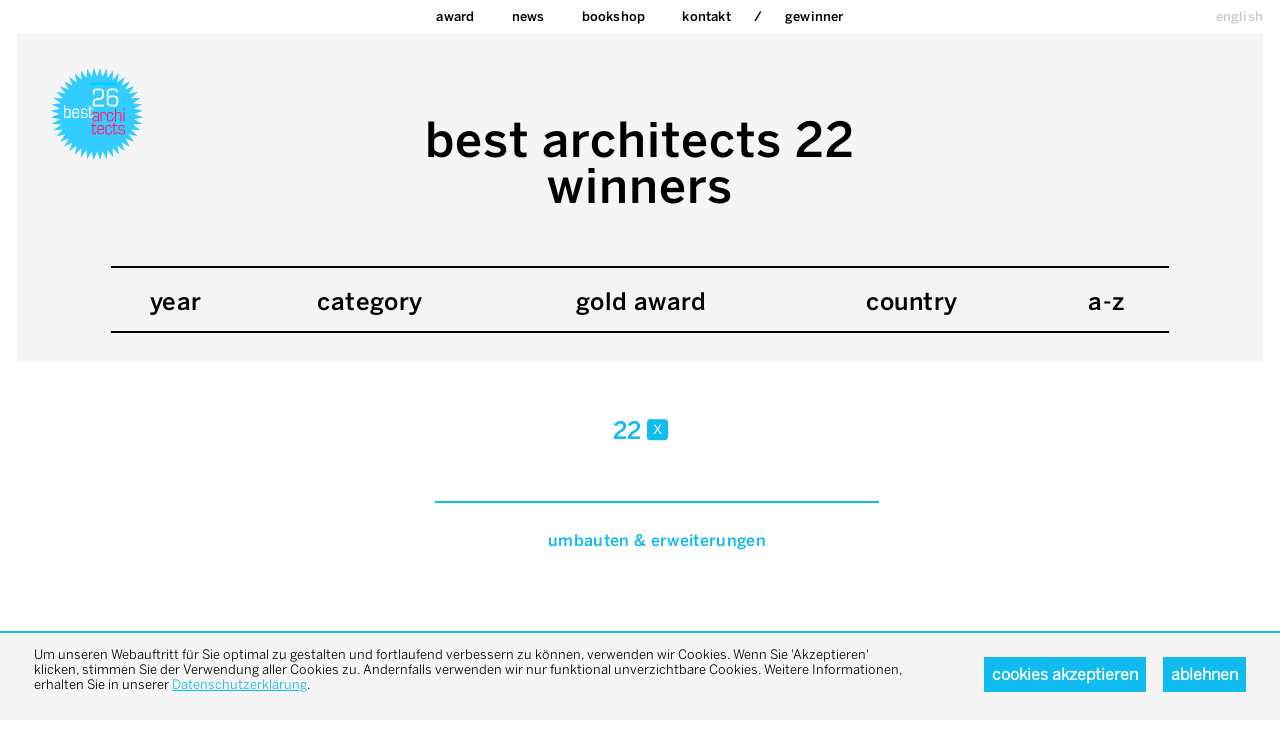

--- FILE ---
content_type: text/html; charset=UTF-8
request_url: https://bestarchitects.de/de/2022/all/all/all/all/overview.html
body_size: 10320
content:
<!DOCTYPE html>
<html xmlns:og="http://ogp.me/ns#" xmlns:fb="http://www.facebook.com/2008/fbml" lang="de" class=" live ">
<head>
<meta http-equiv="Content-Type" content="text/html; charset=UTF-8">
<base href="https://bestarchitects.de/">
<link rel="preconnect" href="https://static.bestarchitects.de">
<link rel="preconnect" href="https://cloud.typenetwork.com">
<meta name="Content-Language" content="de">
<meta name="author" content="zinnobergruen gmbh">
<meta name="generator" content="depage-cms v2.6.1">
<meta name="keywords" content="">
<meta name="msapplication-tap-highlight" content="no">
<meta name="description" content="">
<meta name="viewport" content="user-scalable=no, width=device-width, initial-scale=1.0">
<meta name="apple-mobile-web-app-capable" content="yes">
<meta name="apple-mobile-web-app-status-bar-style" content="black">
<link rel="stylesheet" type="text/css" href="https://static.bestarchitects.de/lib/global/css/global.css?20251120123729">
<link rel="stylesheet" type="text/css" href="https://static.bestarchitects.de/lib/global/css/colors.css?20251120123729">
<link rel="stylesheet" type="text/css" media="print" href="https://static.bestarchitects.de/lib/global/css/print.css?20200204184357">
<script type="text/javascript">
(function(w) { var c = w.depageAnalyticsConfig || {};
c.depageIsLive = true;
c.privacyPolicyLink = "https://bestarchitects.de/de/kontakt/datenschutz.php";
c.ga = { account: "UA-20341219-1", domain: "" };
w.depageAnalyticsConfig = c; })(window);
</script><script type="text/javascript" defer src="https://static.bestarchitects.de/lib/global/js/global.min.js?20251120123729"></script><link rel="icon" type="image/png" href="https://static.bestarchitects.de/lib/global/favicon.png">
<meta name="robots" content="index, follow">
<title>: Gewinner / best architects award</title>
</head>
<body class="projects">
<nav class="main"><ul>
<li class=""><a href="de/home.php" hreflang="de" title="best architects award - die besten und interessantesten Architekturprojekte in Europa">home</a></li>
<li class="">
<a href="de/award/info.php" hreflang="de">Award</a><ul>
<li><a href="de/award/info.php" hreflang="de" title="Die besten Architekten aus dem europäischen Raum">Info</a></li>
<li><a href="de/award/jury.php" hreflang="de">Jury</a></li>
</ul>
</li>
<li class="news">
<a href="de/news/2026/19/publikation-best-architects-26-erschienen.php" hreflang="de">News</a><ul>
<li><a href="de/news/2026/19/publikation-best-architects-26-erschienen.php" hreflang="de">Publikation best architects 26 erschienen</a></li>
<li><a href="de/news/2026/19/best-architects-25-ergebnis-2.php" hreflang="de">best architects 25 ergebnis 2</a></li>
<li><a href="de/news/2025/18/best-architects-24-gestartet-2.php" hreflang="de">best architects 24 gestartet 2</a></li>
<li><a href="de/news/2025/18/best-architects-25-ergebnis.php" hreflang="de">best architects 25 ergebnis</a></li>
<li><a href="de/news/2025/18/best-architects-24-gestartet.php" hreflang="de">best architects 24 gestartet</a></li>
<li><a href="de/news/2024/17/publikation-best-architects-22-erschienen.php" hreflang="de">Publikation best architects 22 erschienen</a></li>
<li><a href="de/news/2024/16/best-architects-24-entschieden-4.php" hreflang="de">best architects 24 entschieden 4</a></li>
<li><a href="de/news/2023/15/best-architects-24-gestartet.php" hreflang="de">best architects 24 gestartet</a></li>
<li><a href="de/news/2023/14/best-architects-24-gestartet.php" hreflang="de">best architects 24 gestartet</a></li>
<li><a href="de/news/2022/13/publikation-best-architects-22-erschienen.php" hreflang="de">Publikation best architects 22 erschienen</a></li>
<li><a href="de/news/2022/12/publikation-best-architects-22-erschienen.php" hreflang="de">Publikation best architects 22 erschienen</a></li>
<li><a href="de/news/2022/11/publikation-best-architects-22-erschienen.php" hreflang="de">Publikation best architects 22 erschienen</a></li>
<li><a href="de/news/2022/07/best-architects-22-entschieden-3.php" hreflang="de">best architects 22 entschieden 3</a></li>
<li><a href="de/news/2020/11/publikation-best-architects-21.php" hreflang="de">Publikation best architects 21</a></li>
<li><a href="de/news/2020/07/best-architects-21-entschieden-2.php" hreflang="de">best architects 21 entschieden 2</a></li>
<li><a href="de/news/2020/04/auslobung-verlaengert.php" hreflang="de">Auslobung verlängert</a></li>
<li><a href="de/news/2019/06/publikation-best-architects-23.php" hreflang="de">Publikation best architects 23</a></li>
<li><a href="de/news/2019/06/best-architects-20-entschieden.php" hreflang="de">best architects 20 entschieden</a></li>
<li><a href="de/news/2019/05/publikation-best-architects-19-erschienen.php" hreflang="de">Publikation best architects 19 erschienen</a></li>
<li><a href="de/news/2018/11/publikation-best-architects-19-erschienen-2.php" hreflang="de">Publikation best architects 19 erschienen 2</a></li>
<li><a href="de/news/2018/06/best-architects-19-entschieden.php" hreflang="de">best architects 19 entschieden</a></li>
<li><a href="de/news/2017/11/best-architects-18.php" hreflang="de">best architects 18</a></li>
<li><a href="de/news/2017/11/red-dot-best-architects-17.php" hreflang="de">red dot best architects 17</a></li>
<li><a href="de/news/2017/06/best-architects-18-entschieden.php" hreflang="de">best architects 18 entschieden </a></li>
<li><a href="de/news/2016/08/red-dot-best-architects-16.php" hreflang="de">red dot best architects 16</a></li>
</ul>
</li>
<li class="">
<a href="de/bookshop/best-architects-26.php" hreflang="de">bookshop</a><ul>
<li><a href="de/bookshop/best-architects-26.php" hreflang="de">best architects 26</a></li>
<li><a href="de/bookshop/notebook-26.php" hreflang="de">notebook 26</a></li>
<li><a href="de/bookshop/best-architects-25.php" hreflang="de">best architects 25</a></li>
<li><a href="de/bookshop/notebook-white-dots.php" hreflang="de">notebook white dots</a></li>
<li><a href="de/bookshop/best-architects-24.php" hreflang="de">best architects 24</a></li>
<li><a href="de/bookshop/best-architects-23.php" hreflang="de">best architects 23</a></li>
<li><a href="de/bookshop/best-architects-22.php" hreflang="de">best architects 22</a></li>
<li><a href="de/bookshop/best-architects-21.php" hreflang="de">best architects 21</a></li>
<li><a href="de/bookshop/notebook.php" hreflang="de">notebook </a></li>
<li><a href="de/bookshop/best-architects-20.php" hreflang="de">best architects 20</a></li>
<li><a href="de/bookshop/best-architects-19.php" hreflang="de">best architects 19</a></li>
<li><a href="de/bookshop/best-architects-18.php" hreflang="de">best architects 18</a></li>
<li><a href="de/bookshop/best-architects-17.php" hreflang="de">best architects 17</a></li>
<li><a href="de/bookshop/best-architects-16.php" hreflang="de">best architects 16</a></li>
<li><a href="de/bookshop/best-architects-15.php" hreflang="de">best architects 15</a></li>
<li><a href="de/bookshop/best-architects-14.php" hreflang="de">best architects 14</a></li>
<li><a href="de/bookshop/best-architects-13.php" hreflang="de">best architects 13</a></li>
<li><a href="de/bookshop/best-architects-12.php" hreflang="de">best architects 12</a></li>
<li><a href="de/bookshop/best-architects-11.php" hreflang="de">best architects 11</a></li>
</ul>
</li>
<li class="">
<a href="de/kontakt.php" hreflang="de">Kontakt</a><ul>
<li><a href="de/kontakt/newsletter.php" hreflang="de">Newsletter</a></li>
<li><a href="de/kontakt/datenschutz.php" hreflang="de">datenschutzerklärung</a></li>
</ul>
</li>
<li class="winner"><a href="de/2026/all/all/all/all/overview.html">Gewinner</a></li>
</ul></nav><nav class="langswitch"><ul><li class=""><a href="en/home.php" hreflang="en" title="best architects award – the best and most interesting architecture projects in Europe">english</a></li></ul></nav><div id="pagecontainer"><div class="page color-">
<header><div id="middle"><a href="#content" class="hidden">Zum Inhalt springen</a></div>
<div class="logo"><a href="de/home.php"><img alt="best architects" src="https://static.bestarchitects.de/lib/global/logo_latest.png"></a></div></header><main><!-- --><header class="winner-list">
    <hgroup>
        <h1>
            best architects
            22            <br>
            winners
        </h1>
    </hgroup>
    <nav class="winner-filter">
        <div class="year">
        <h3>
            year        </h3>
        <ul>
                            <li class="">
                    <a  href="de/2026/all/all/all/all/overview.html">
                        26                    </a>
                </li>
                            <li class="">
                    <a  href="de/2025/all/all/all/all/overview.html">
                        25                    </a>
                </li>
                            <li class="">
                    <a  href="de/2024/all/all/all/all/overview.html">
                        24                    </a>
                </li>
                            <li class="">
                    <a  href="de/2023/all/all/all/all/overview.html">
                        23                    </a>
                </li>
                            <li class="active">
                    <a  href="de/2022/all/all/all/all/overview.html">
                        22                    </a>
                </li>
                            <li class="">
                    <a  href="de/2021/all/all/all/all/overview.html">
                        21                    </a>
                </li>
                            <li class="">
                    <a  href="de/2020/all/all/all/all/overview.html">
                        20                    </a>
                </li>
                            <li class="">
                    <a  href="de/2019/all/all/all/all/overview.html">
                        19                    </a>
                </li>
                            <li class="">
                    <a  href="de/2018/all/all/all/all/overview.html">
                        18                    </a>
                </li>
                            <li class="">
                    <a  href="de/2017/all/all/all/all/overview.html">
                        17                    </a>
                </li>
                            <li class="">
                    <a  href="de/2016/all/all/all/all/overview.html">
                        16                    </a>
                </li>
                            <li class="">
                    <a  href="de/2015/all/all/all/all/overview.html">
                        15                    </a>
                </li>
                            <li class="">
                    <a  href="de/2014/all/all/all/all/overview.html">
                        14                    </a>
                </li>
                            <li class="">
                    <a  href="de/2013/all/all/all/all/overview.html">
                        13                    </a>
                </li>
                            <li class="">
                    <a  href="de/2012/all/all/all/all/overview.html">
                        12                    </a>
                </li>
                            <li class="">
                    <a  href="de/2011/all/all/all/all/overview.html">
                        11                    </a>
                </li>
                            <li class="">
                    <a  href="de/2010/all/all/all/all/overview.html">
                        10                    </a>
                </li>
                            <li class="">
                    <a  href="de/2009/all/all/all/all/overview.html">
                        09                    </a>
                </li>
                            <li class="">
                    <a  href="de/2008/all/all/all/all/overview.html">
                        08                    </a>
                </li>
                            <li class="">
                    <a  href="de/2007/all/all/all/all/overview.html">
                        07                    </a>
                </li>
                        <li class="clear-filter">
                <a  href="de/all/all/all/all/all/overview.html">
                    all                </a>
            </li>
        </ul>
    </div>
        <div class="category">
        <h3>
            category        </h3>
        <ul>
                            <li class="">
                    <a  href="de/2022/all/all/umbauten-erweiterungen/all/overview.html">
                        Umbauten & Erweiterungen                    </a>
                </li>
                            <li class="">
                    <a  href="de/2022/all/all/wohnungsbau-einfamilienhaeuser/all/overview.html">
                        Wohnungsbau/Einfamilienhäuser                    </a>
                </li>
                            <li class="">
                    <a  href="de/2022/all/all/wohnungsbau-mehrfamilienhaeuser/all/overview.html">
                        Wohnungsbau/Mehrfamilienhäuser                    </a>
                </li>
                            <li class="">
                    <a  href="de/2022/all/all/buero-verwaltungsbauten/all/overview.html">
                        Büro- & Verwaltungsbauten                    </a>
                </li>
                            <li class="">
                    <a  href="de/2022/all/all/gewerbe-industriebauten/all/overview.html">
                        Gewerbe- & Industriebauten                    </a>
                </li>
                            <li class="">
                    <a  href="de/2022/all/all/bildungsbauten/all/overview.html">
                        Bildungsbauten                    </a>
                </li>
                            <li class="">
                    <a  href="de/2022/all/all/oeffentliche-bauten/all/overview.html">
                        Öffentliche Bauten                    </a>
                </li>
                            <li class="">
                    <a  href="de/2022/all/all/sonstige-bauten/all/overview.html">
                        Sonstige Bauten                    </a>
                </li>
                            <li class="">
                    <a  href="de/2022/all/all/innenausbau/all/overview.html">
                        Innenausbau                    </a>
                </li>
                        <li class="clear-filter">
                <a  href="de/2022/all/all/all/all/overview.html">
                    all                </a>
            </li>
        </ul>
    </div>
        <div class="award">
        <h3>
            gold award        </h3>
        <ul>
                            <li class="">
                    <a  href="de/2022/gold/all/all/all/overview.html">
                        gold                    </a>
                </li>
                        <li class="clear-filter">
                <a  href="de/2022/all/all/all/all/overview.html">
                    all                </a>
            </li>
        </ul>
    </div>
        <div class="country">
        <h3>
            country        </h3>
        <ul>
                            <li class="">
                    <a  href="de/2022/all/deutschland/all/all/overview.html">
                        Deutschland                    </a>
                </li>
                            <li class="">
                    <a  href="de/2022/all/italien/all/all/overview.html">
                        Italien                    </a>
                </li>
                            <li class="">
                    <a  href="de/2022/all/norwegen/all/all/overview.html">
                        Norwegen                    </a>
                </li>
                            <li class="">
                    <a  href="de/2022/all/schweiz/all/all/overview.html">
                        Schweiz                    </a>
                </li>
                            <li class="">
                    <a  href="de/2022/all/spanien/all/all/overview.html">
                        Spanien                    </a>
                </li>
                            <li class="">
                    <a  href="de/2022/all/oesterreich/all/all/overview.html">
                        Österreich                    </a>
                </li>
                        <li class="clear-filter">
                <a  href="de/2022/all/all/all/all/overview.html">
                    all                </a>
            </li>
        </ul>
    </div>
        <div class="studio">
        <h3>
            a-z        </h3>
        <ul>
                                <li class="header">a</li>
                                <li class="">
                    <a  href="de/2022/all/all/all/a-r/overview.html">
                        a+r Architekten                     </a>
                </li>
                            <li class="">
                    <a  href="de/2022/all/all/all/aeby-perneger-associes/overview.html">
                        Aeby Perneger & Associés                    </a>
                </li>
                            <li class="">
                    <a  href="de/2022/all/all/all/aita-flury-architektin-parameter/overview.html">
                        Aita Flury architektin Parameter Architekten GmbH                    </a>
                </li>
                            <li class="">
                    <a  href="de/2022/all/all/all/anais/overview.html">
                        Anaïs Architektur                    </a>
                </li>
                            <li class="">
                    <a  href="de/2022/all/all/all/andreas-ferstl/overview.html">
                        Andreas Ferstl Architekten                    </a>
                </li>
                            <li class="">
                    <a  href="de/2022/all/all/all/arge-rollimarchini-wahlirueefli/overview.html">
                        arge rollimarchini / wahlirüefli                    </a>
                </li>
                            <li class="">
                    <a  href="de/2022/all/all/all/arnold-und-gladisch-gesellschaft-von-mbh/overview.html">
                        Arnold und Gladisch Gesellschaft von Architekten mbH                    </a>
                </li>
                            <li class="">
                    <a  href="de/2022/all/all/all/atelier-dimanche/overview.html">
                        Atelier Dimanche                    </a>
                </li>
                            <li class="">
                    <a  href="de/2022/all/all/all/atelier-st/overview.html">
                        Atelier ST                    </a>
                </li>
                            <li class="">
                    <a  href="de/2022/all/all/all/atelier-ww/overview.html">
                        atelier ww                    </a>
                </li>
                            <li class="">
                    <a  href="de/2022/all/all/all/av1/overview.html">
                        AV1 Architekten                    </a>
                </li>
                                <li class="header">b</li>
                                <li class="">
                    <a  href="de/2022/all/all/all/baukooperative/overview.html">
                        Baukooperative                    </a>
                </li>
                            <li class="">
                    <a  href="de/2022/all/all/all/baumberger-stegmeier/overview.html">
                        Baumberger & Stegmeier                    </a>
                </li>
                            <li class="">
                    <a  href="de/2022/all/all/all/behles-jochimsen/overview.html">
                        Behles & Jochimsen                    </a>
                </li>
                            <li class="">
                    <a  href="de/2022/all/all/all/bergmeisterwolf/overview.html">
                        bergmeisterwolf architekten                    </a>
                </li>
                            <li class="">
                    <a  href="de/2022/all/all/all/berrel-kraeutler/overview.html">
                        Berrel Kräutler Architekten                    </a>
                </li>
                            <li class="">
                    <a  href="de/2022/all/all/all/bhend-schlauri/overview.html">
                        Bhend & Schlauri Architekten                    </a>
                </li>
                            <li class="">
                    <a  href="de/2022/all/all/all/birk-heilmeyer-und-frenzel/overview.html">
                        Birk Heilmeyer und Frenzel Architekten                    </a>
                </li>
                            <li class="">
                    <a  href="de/2022/all/all/all/boegl-gierer/overview.html">
                        Bögl Gierer Architekten                    </a>
                </li>
                            <li class="">
                    <a  href="de/2022/all/all/all/boltshauser/overview.html">
                        Boltshauser Architekten                    </a>
                </li>
                            <li class="">
                    <a  href="de/2022/all/all/all/brandenberger-kloter/overview.html">
                        Brandenberger Kloter Architekten                    </a>
                </li>
                            <li class="">
                    <a  href="de/2022/all/all/all/buero-voigt/overview.html">
                        büro voigt                    </a>
                </li>
                            <li class="">
                    <a  href="de/2022/all/all/all/burckhardt-partner/overview.html">
                        Burckhardt+Partner                    </a>
                </li>
                            <li class="">
                    <a  href="de/2022/all/all/all/bureau/overview.html">
                        BUREAU                    </a>
                </li>
                                <li class="header">c</li>
                                <li class="">
                    <a  href="de/2022/all/all/all/camponovo-baumgartner/overview.html">
                        camponovo baumgartner architekten                    </a>
                </li>
                            <li class="">
                    <a  href="de/2022/all/all/all/camponovo-baumgartner-michele-broglia/overview.html">
                        camponovo baumgartner  Michele Broglia                    </a>
                </li>
                            <li class="">
                    <a  href="de/2022/all/all/all/carlana-mezzalira-pentimalli/overview.html">
                        Carlana Mezzalira Pentimalli                    </a>
                </li>
                            <li class="">
                    <a  href="de/2022/all/all/all/cheseauxrey-associes/overview.html">
                        cheseauxrey associés                    </a>
                </li>
                            <li class="">
                    <a  href="de/2022/all/all/all/clou/overview.html">
                        Clou Architekten                    </a>
                </li>
                                <li class="header">d</li>
                                <li class="">
                    <a  href="de/2022/all/all/all/dannien-roller-partner/overview.html">
                        Dannien Roller Architekten + Partner                    </a>
                </li>
                            <li class="">
                    <a  href="de/2022/all/all/all/dfdc/overview.html">
                        DF_DC                    </a>
                </li>
                                <li class="header">e</li>
                                <li class="">
                    <a  href="de/2022/all/all/all/edelaar-mosayebi-inderbitzin/overview.html">
                        Edelaar Mosayebi Inderbitzin Architekten                    </a>
                </li>
                                <li class="header">f</li>
                                <li class="">
                    <a  href="de/2022/all/all/all/felgendreher-olfs-koechling/overview.html">
                        Felgendreher Olfs Köchling Architekten                    </a>
                </li>
                            <li class="">
                    <a  href="de/2022/all/all/all/fruehauf-henry-viladoms-blancasmoran/overview.html">
                        Fruehauf, Henry & Viladoms   blancasmoran                    </a>
                </li>
                                <li class="header">g</li>
                                <li class="">
                    <a  href="de/2022/all/all/all/gfa-gruppe/overview.html">
                        GFA Gruppe für Architektur                    </a>
                </li>
                            <li class="">
                    <a  href="de/2022/all/all/all/graber-steiger/overview.html">
                        graber & steiger architekten                    </a>
                </li>
                                <li class="header">h</li>
                                <li class="">
                    <a  href="de/2022/all/all/all/haefeli/overview.html">
                        Haefeli Architekten                    </a>
                </li>
                            <li class="">
                    <a  href="de/2022/all/all/all/hammeskrause/overview.html">
                        hammeskrause architekten                    </a>
                </li>
                            <li class="">
                    <a  href="de/2022/all/all/all/heinle-wischer-und-partner/overview.html">
                        Heinle, Wischer und Partner                    </a>
                </li>
                                <li class="header">j</li>
                                <li class="">
                    <a  href="de/2022/all/all/all/joos-mathys/overview.html">
                        Joos & Mathys Architekten                    </a>
                </li>
                            <li class="">
                    <a  href="de/2022/all/all/all/jswd/overview.html">
                        JSWD                    </a>
                </li>
                                <li class="header">k</li>
                                <li class="">
                    <a  href="de/2022/all/all/all/kaeferstein-meister/overview.html">
                        Käferstein & Meister Architekten                    </a>
                </li>
                            <li class="">
                    <a  href="de/2022/all/all/all/kast-kaeppeli/overview.html">
                        Kast Kaeppeli Architekten                    </a>
                </li>
                            <li class="">
                    <a  href="de/2022/all/all/all/kastner-pichler/overview.html">
                        Kastner Pichler Architekten                    </a>
                </li>
                            <li class="">
                    <a  href="de/2022/all/all/all/klaus-keller-andy-keller-kathrin-keller/overview.html">
                        Klaus Keller. Andy Keller. Kathrin Keller. Architekten                    </a>
                </li>
                                <li class="header">l</li>
                                <li class="">
                    <a  href="de/2022/all/all/all/liechti-graf-zumsteg/overview.html">
                        Liechti Graf Zumsteg Architekten                    </a>
                </li>
                            <li class="">
                    <a  href="de/2022/all/all/all/lilin/overview.html">
                        lilin architekten                    </a>
                </li>
                            <li class="">
                    <a  href="de/2022/all/all/all/lima-lisa-bogner-und-tobias-manzke/overview.html">
                        LIMA architekten | Lisa Bogner und Tobias Manzke                    </a>
                </li>
                            <li class="">
                    <a  href="de/2022/all/all/all/localarchitecture/overview.html">
                        LOCALARCHITECTURE                    </a>
                </li>
                            <li class="">
                    <a  href="de/2022/all/all/all/longva-arkitekter/overview.html">
                        Longva arkitekter                    </a>
                </li>
                            <li class="">
                    <a  href="de/2022/all/all/all/lorenz/overview.html">
                        Lorenz Architekten                    </a>
                </li>
                            <li class="">
                    <a  href="de/2022/all/all/all/lp/overview.html">
                        LP architektur                     </a>
                </li>
                            <li class="">
                    <a  href="de/2022/all/all/all/luca-selva/overview.html">
                        Luca Selva Architekten                    </a>
                </li>
                            <li class="">
                    <a  href="de/2022/all/all/all/ludescher-lutz/overview.html">
                        Ludescher + Lutz Architekten                    </a>
                </li>
                            <li class="">
                    <a  href="de/2022/all/all/all/luetolf-und-scheuner/overview.html">
                        Lütolf und Scheuner Architekten                    </a>
                </li>
                                <li class="header">m</li>
                                <li class="">
                    <a  href="de/2022/all/all/all/marc-flick/overview.html">
                        Marc Flick – Architekt                    </a>
                </li>
                            <li class="">
                    <a  href="de/2022/all/all/all/marques/overview.html">
                        Marques Architekten                    </a>
                </li>
                            <li class="">
                    <a  href="de/2022/all/all/all/martin-gruber/overview.html">
                        Martin Gruber Architekt                    </a>
                </li>
                            <li class="">
                    <a  href="de/2022/all/all/all/michael-meier-und-marius-hug/overview.html">
                        Michael Meier und Marius Hug Architekten                    </a>
                </li>
                            <li class="">
                    <a  href="de/2022/all/all/all/modersohn-freiesleben/overview.html">
                        Modersohn & Freiesleben Architekten                    </a>
                </li>
                                <li class="header">n</li>
                                <li class="">
                    <a  href="de/2022/all/all/all/nidus/overview.html">
                        Nidus                    </a>
                </li>
                            <li class="">
                    <a  href="de/2022/all/all/all/nuak/overview.html">
                        nuak                    </a>
                </li>
                                <li class="header">o</li>
                                <li class="">
                    <a  href="de/2022/all/all/all/oliver-christen/overview.html">
                        Oliver Christen Architekten                    </a>
                </li>
                                <li class="header">p</li>
                                <li class="">
                    <a  href="de/2022/all/all/all/peris-toral-arquitectes/overview.html">
                        PERIS+TORAL ARQUITECTES                    </a>
                </li>
                            <li class="">
                    <a  href="de/2022/all/all/all/philippe-meyer/overview.html">
                        Philippe Meyer                    </a>
                </li>
                            <li class="">
                    <a  href="de/2022/all/all/all/pool/overview.html">
                        pool Architekten                    </a>
                </li>
                            <li class="">
                    <a  href="de/2022/all/all/all/pool-leber/overview.html">
                        Pool Leber Architekten und Stadtplaner                    </a>
                </li>
                                <li class="header">r</li>
                                <li class="">
                    <a  href="de/2022/all/all/all/rapin-saiz/overview.html">
                        Rapin Saiz Architectes                    </a>
                </li>
                            <li class="">
                    <a  href="de/2022/all/all/all/roman-hutter/overview.html">
                        Roman Hutter Architektur                    </a>
                </li>
                                <li class="header">s</li>
                                <li class="">
                    <a  href="de/2022/all/all/all/schmidlin/overview.html">
                        Schmidlin Architekten                    </a>
                </li>
                            <li class="">
                    <a  href="de/2022/all/all/all/schneider-schneider/overview.html">
                        Schneider & Schneider Architekten                    </a>
                </li>
                            <li class="">
                    <a  href="de/2022/all/all/all/schoch-tavli/overview.html">
                        schoch-tavli architekten                    </a>
                </li>
                            <li class="">
                    <a  href="de/2022/all/all/all/schulz-und-schulz/overview.html">
                        Schulz und Schulz                    </a>
                </li>
                            <li class="">
                    <a  href="de/2022/all/all/all/spreen/overview.html">
                        SPREEN ARCHITEKTEN                    </a>
                </li>
                            <li class="">
                    <a  href="de/2022/all/all/all/steimle/overview.html">
                        Steimle Architekten                    </a>
                </li>
                            <li class="">
                    <a  href="de/2022/all/all/all/swap/overview.html">
                        SWAP Architektur                    </a>
                </li>
                                <li class="header">w</li>
                                <li class="">
                    <a  href="de/2022/all/all/all/w2h/overview.html">
                        W2H Architekten                    </a>
                </li>
                            <li class="">
                    <a  href="de/2022/all/all/all/waechter-waechter/overview.html">
                        Waechter + Waechter Architekten                    </a>
                </li>
                            <li class="">
                    <a  href="de/2022/all/all/all/wannenmacher-moeller/overview.html">
                        Architekten Wannenmacher + Möller                    </a>
                </li>
                            <li class="">
                    <a  href="de/2022/all/all/all/wild-baer-heule/overview.html">
                        Wild Bär Heule Architekten                    </a>
                </li>
                            <li class="">
                    <a  href="de/2022/all/all/all/wulf/overview.html">
                        wulf architekten                    </a>
                </li>
                        <li class="clear-filter">
                <a  href="de/2022/all/all/all/all/overview.html">
                    all                </a>
            </li>
        </ul>
    </div>
        </nav>
</header>
<nav class="winner-current-categories">
            <div>
                22                <a  href="de/all/all/all/all/all/overview.html" class="clear-filter">
                    x                </a>
            </div>
        </nav>
<nav class="winners"><ul>
<li class="category"><h2>Umbauten & Erweiterungen</h2></li>        <li>
            <a  href="de/2022/all/all/all/all/a-r-Architekten-Kulturbahnhof-Aalen.69593.html" title="a+r Architekten  / Kulturbahnhof Aalen / 2022">
                <span>a+r</span>
                <img  src="https://static.bestarchitects.de/lib/Gewinner/2022/oeffentliche/O5027_k.jpg.thumbfill-205x224.jpg">
                                    <img  src="https://static.bestarchitects.de/lib/global/logo_22g.png" class="logo">
                            </a>
        </li>
                <li>
            <a  href="de/2022/all/all/all/all/Anais-Architektur-Umbau-und-Anbau-Doppeleinfamilienhaus.66731.html" title="Anaïs Architektur / Umbau und Anbau Doppeleinfamilienhaus / 2022">
                <span>Anaïs</span>
                <img  src="https://static.bestarchitects.de/lib/Gewinner/2022/UR/W1132_k.jpg.thumbfill-205x224.jpg">
                            </a>
        </li>
                <li>
            <a  href="de/2022/all/all/all/all/Atelier-Dimanche-Maison-M.66790.html" title="Atelier Dimanche / Maison M / 2022">
                <span>Atelier <br>Dimanche</span>
                <img  src="https://static.bestarchitects.de/lib/Gewinner/2022/UR/W1018_k.jpg.thumbfill-205x224.jpg">
                            </a>
        </li>
                <li>
            <a  href="de/2022/all/all/all/all/Atelier-ST-Faktorenhaus-Schoenbach.70332.html" title="Atelier ST / Faktorenhaus Schönbach / 2022">
                <span>Atelier <br>ST</span>
                <img  src="https://static.bestarchitects.de/lib/Gewinner/2022/UR/B2009_k2.jpg.thumbfill-205x224.jpg">
                            </a>
        </li>
                <li>
            <a  href="de/2022/all/all/all/all/atelier-ww-Umbau-Sanierung-Warenhaus-C-A-Zuerich.66830.html" title="atelier ww / Umbau | Sanierung Warenhaus C&amp;A Zürich / 2022">
                <span>atelier <br>ww</span>
                <img  src="https://static.bestarchitects.de/lib/Gewinner/2022/UR/G3010_3_k.jpg.thumbfill-205x224.jpg">
                            </a>
        </li>
                <li>
            <a  href="de/2022/all/all/all/all/bergmeisterwolf-architekten-Villa-Mayr.70083.html" title="bergmeisterwolf architekten / Villa Mayr / 2022">
                <span>bergmeister <br>wolf</span>
                <img  src="https://static.bestarchitects.de/lib/Gewinner/2022/sonstige/W1119_k.jpg.thumbfill-205x224.jpg">
                            </a>
        </li>
                <li>
            <a  href="de/2022/all/all/all/all/buero-voigt-Waldhaus-Tellerhaeuser.67253.html" title="büro voigt / Waldhaus Tellerhäuser / 2022">
                <span>büro <br>voigt</span>
                <img  src="https://static.bestarchitects.de/lib/Gewinner/2022/UR/W1024_k.jpg.thumbfill-205x224.jpg">
                            </a>
        </li>
                <li>
            <a  href="de/2022/all/all/all/all/BUREAU-Dodged-House.66870.html" title="BUREAU / Dodged House / 2022">
                <span>BUREAU</span>
                <img  src="https://static.bestarchitects.de/lib/Gewinner/2022/UR/W1029_k.jpg.thumbfill-205x224.jpg">
                                    <img  src="https://static.bestarchitects.de/lib/global/logo_22g.png" class="logo">
                            </a>
        </li>
                <li>
            <a  href="de/2022/all/all/all/all/BUREAU-Das-Haus-von-Mr-Barrett.66911.html" title="BUREAU / Das Haus von Mr. Barrett / 2022">
                <span>BUREAU</span>
                <img  src="https://static.bestarchitects.de/lib/Gewinner/2022/UR/W1035_k.jpg.thumbfill-205x224.jpg">
                            </a>
        </li>
                <li>
            <a  href="de/2022/all/all/all/all/cheseauxrey-associes-Umbau-und-Erweiterung-der-Mehrzweckhalle-in-Conthey.66933.html" title="cheseauxrey associés / Umbau und Erweiterung der Mehrzweckhalle in Conthey / 2022">
                <span>cheseauxrey</span>
                <img  src="https://static.bestarchitects.de/lib/Gewinner/2022/UR/O5024_k.jpg.thumbfill-205x224.jpg">
                            </a>
        </li>
                <li>
            <a  href="de/2022/all/all/all/all/Dannien-Roller-Architekten-Partner-An-und-Umbau-Wohn-und-Geschaeftshaus.66973.html" title="Dannien Roller Architekten + Partner / An- und Umbau Wohn- und Geschäftshaus / 2022">
                <span>Dannien <br>Roller</span>
                <img  src="https://static.bestarchitects.de/lib/Gewinner/2022/UR/B2001_k2.jpg.thumbfill-205x224.jpg">
                            </a>
        </li>
                <li>
            <a  href="de/2022/all/all/all/all/Kast-Kaeppeli-Architekten-Sanierung-und-Erweiterung-Volksschule-Spitalacker-Bern.69167.html" title="Kast Kaeppeli Architekten / Sanierung und Erweiterung Volksschule Spitalacker Bern / 2022">
                <span>Kast <br>Kaeppeli</span>
                <img  src="https://static.bestarchitects.de/lib/Gewinner/2022/bildung/E4023_k.jpg.thumbfill-205x224.jpg">
                            </a>
        </li>
                <li>
            <a  href="de/2022/all/all/all/all/Luca-Selva-Architekten-Umbau-eines-Druckereigebaeudes-in-Loftwohnungen.67231.html" title="Luca Selva Architekten / Umbau eines Druckereigebäudes in Loftwohnungen / 2022">
                <span>Luca <br>Selva</span>
                <img  src="https://static.bestarchitects.de/lib/Gewinner/2022/UR/W1013_k.jpg.thumbfill-205x224.jpg">
                            </a>
        </li>
                <li>
            <a  href="de/2022/all/all/all/all/Marc-Flick-Architekt-Hof-Wendenius.67013.html" title="Marc Flick – Architekt / Hof Wendenius / 2022">
                <span>Marc <br>Flick</span>
                <img  src="https://static.bestarchitects.de/lib/Gewinner/2022/UR/S7044_k.jpg.thumbfill-205x224.jpg">
                            </a>
        </li>
                <li>
            <a  href="de/2022/all/all/all/all/Marques-Architekten-Eisstadion-Davos.67093.html" title="Marques Architekten / Eisstadion Davos / 2022">
                <span>Marques</span>
                <img  src="https://static.bestarchitects.de/lib/Gewinner/2022/UR/O5016_k.jpg.thumbfill-205x224.jpg">
                            </a>
        </li>
                <li>
            <a  href="de/2022/all/all/all/all/Nidus-Haus-Bruno-Lambart.67151.html" title="Nidus / Haus Bruno Lambart / 2022">
                <span>Nidus</span>
                <img  src="https://static.bestarchitects.de/lib/Gewinner/2022/UR/W1004_k.jpg.thumbfill-205x224.jpg">
                            </a>
        </li>
                <li>
            <a  href="de/2022/all/all/all/all/Rapin-Saiz-Architectes-Umbau-und-Erweiterung-einer-Villa.67173.html" title="Rapin Saiz Architectes / Umbau und Erweiterung einer Villa / 2022">
                <span>Rapin <br>Saiz</span>
                <img  src="https://static.bestarchitects.de/lib/Gewinner/2022/UR/W1027_k.jpg.thumbfill-205x224.jpg">
                            </a>
        </li>
                <li>
            <a  href="de/2022/all/all/all/all/Roman-Hutter-Architektur-Stallscheune-Gluringen.67071.html" title="Roman Hutter Architektur / Stallscheune Gluringen / 2022">
                <span>Roman <br>Hutter</span>
                <img  src="https://static.bestarchitects.de/lib/Gewinner/2022/UR/W1124_k.jpg.thumbfill-205x224.jpg">
                            </a>
        </li>
        <li class="category"><h2>Wohnungsbau/Einfamilienhäuser</h2></li>        <li>
            <a  href="de/2022/all/all/all/all/Clou-Architekten-Einfamilienhaus-Pantloo.67333.html" title="Clou Architekten / Einfamilienhaus Pantloo / 2022">
                <span>Clou Architekten</span>
                <img  src="https://static.bestarchitects.de/lib/Gewinner/2022/WBI/W1078_k.jpg.thumbfill-205x224.jpg">
                            </a>
        </li>
                <li>
            <a  href="de/2022/all/all/all/all/DF_DC-Pyramiden-Haus.67391.html" title="DF_DC / Pyramiden-Haus / 2022">
                <span>DF_DC</span>
                <img  src="https://static.bestarchitects.de/lib/Gewinner/2022/WBI/W1128_k.jpg.thumbfill-205x224.jpg">
                            </a>
        </li>
                <li>
            <a  href="de/2022/all/all/all/all/Fruehauf-Henry-Viladoms-blancasmoran-Schweizer-Wohnhaus-in-Mexiko-Stadt.67413.html" title="Fruehauf, Henry &amp; Viladoms   blancasmoran / Schweizer Wohnhaus in Mexiko-Stadt / 2022">
                <span>Fruehauf <br>Henry <br><div>&</div> Viladoms <div>/</div> blancas moran</span>
                <img  src="https://static.bestarchitects.de/lib/Gewinner/2022/WBI/W1142_k.jpg.thumbfill-205x224.jpg">
                            </a>
        </li>
                <li>
            <a  href="de/2022/all/all/all/all/Kaeferstein-Meister-Architekten-Dreifamilienhaus-George.67551.html" title="Käferstein &amp; Meister Architekten / Dreifamilienhaus «George» / 2022">
                <span>Käferstein <br><div>&</div> Meister</span>
                <img  src="https://static.bestarchitects.de/lib/Gewinner/2022/WBI/W1117_k.jpg.thumbfill-205x224.jpg">
                                    <img  src="https://static.bestarchitects.de/lib/global/logo_22g.png" class="logo">
                            </a>
        </li>
                <li>
            <a  href="de/2022/all/all/all/all/Luca-Selva-Architekten-Hofhaus.67631.html" title="Luca Selva Architekten / Hofhaus / 2022">
                <span>Luca <br>Selva</span>
                <img  src="https://static.bestarchitects.de/lib/Gewinner/2022/WBI/W1012_k.jpg.thumbfill-205x224.jpg">
                                    <img  src="https://static.bestarchitects.de/lib/global/logo_22g.png" class="logo">
                            </a>
        </li>
                <li>
            <a  href="de/2022/all/all/all/all/Martin-Gruber-Architekt-Freiform.67471.html" title="Martin Gruber Architekt / Freiform / 2022">
                <span>Martin <br>Gruber</span>
                <img  src="https://static.bestarchitects.de/lib/Gewinner/2022/WBI/W1039_k.jpg.thumbfill-205x224.jpg">
                            </a>
        </li>
                <li>
            <a  href="de/2022/all/all/all/all/Oliver-Christen-Architekten-Ersatzneubau-Ferienhaus-Aulina.67311.html" title="Oliver Christen Architekten / Ersatzneubau Ferienhaus Aulina / 2022">
                <span>Oliver <br>Christen</span>
                <img  src="https://static.bestarchitects.de/lib/Gewinner/2022/WBI/W1097_k.jpg.thumbfill-205x224.jpg">
                            </a>
        </li>
                <li>
            <a  href="de/2022/all/all/all/all/Pool-Leber-Architekten-und-Stadtplaner-Haus-LOS.67573.html" title="Pool Leber Architekten und Stadtplaner / Haus LOS / 2022">
                <span>Pool <br>Leber</span>
                <img  src="https://static.bestarchitects.de/lib/Gewinner/2022/WBI/W1137_k.jpg.thumbfill-205x224.jpg">
                            </a>
        </li>
                <li>
            <a  href="de/2022/all/all/all/all/Roman-Hutter-Architektur-Wohnhaus-Reckingen.67493.html" title="Roman Hutter Architektur / Wohnhaus Reckingen  / 2022">
                <span>Roman <br>Hutter</span>
                <img  src="https://static.bestarchitects.de/lib/Gewinner/2022/WBI/W1125_k.jpg.thumbfill-205x224.jpg">
                            </a>
        </li>
        <li class="category"><h2>Wohnungsbau/Mehrfamilienhäuser</h2></li>        <li>
            <a  href="de/2022/all/all/all/all/Aeby-Perneger-Associes-Neuer-Stadtteil-Les-Halles.67679.html" title="Aeby Perneger &amp; Associés / Neuer Stadtteil «Les Halles» / 2022">
                <span>Aeby <br>Perneger <div>&</div> Associés</span>
                <img  src="https://static.bestarchitects.de/lib/Gewinner/2022/WBII/W1072_k.jpg.thumbfill-205x224.jpg">
                            </a>
        </li>
                <li>
            <a  href="de/2022/all/all/all/all/Arnold-und-Gladisch-Gesellschaft-von-Architekten-mbH-Gebaeudetrio-Henricistrasse-Zuhause-am-Auenwald.67702.html" title="Arnold und Gladisch Gesellschaft von Architekten mbH / Gebäudetrio Henricistraße – Zuhause am Auenwald / 2022">
                <span>Arnold <div> und </div> Gladisch</span>
                <img  src="https://static.bestarchitects.de/lib/Gewinner/2022/WBII/arnold_k.jpg.thumbfill-205x224.jpg">
                            </a>
        </li>
                <li>
            <a  href="de/2022/all/all/all/all/Baumberger-Stegmeier-Neubau-Witikonerstrasse.67760.html" title="Baumberger &amp; Stegmeier / Neubau Witikonerstrasse / 2022">
                <span>Baumberger <div>&</div> Stegmeier</span>
                <img  src="https://static.bestarchitects.de/lib/Gewinner/2022/WBII/W1065_k.jpg.thumbfill-205x224.jpg">
                            </a>
        </li>
                <li>
            <a  href="de/2022/all/all/all/all/Edelaar-Mosayebi-Inderbitzin-Architekten-Wohnhaus-Schulstrasse.67782.html" title="Edelaar Mosayebi Inderbitzin Architekten / Wohnhaus Schulstrasse / 2022">
                <span>Edelaar Mosayebi Inderbitzin</span>
                <img  src="https://static.bestarchitects.de/lib/Gewinner/2022/WBII/W1069_k.jpg.thumbfill-205x224.jpg">
                                    <img  src="https://static.bestarchitects.de/lib/global/logo_22g.png" class="logo">
                            </a>
        </li>
                <li>
            <a  href="de/2022/all/all/all/all/Luetolf-und-Scheuner-Architekten-Wohnueberbauung-Chlihus-2.67840.html" title="Lütolf und Scheuner Architekten / Wohnüberbauung Chlihus 2 / 2022">
                <span>Lütolf <div> und </div> Scheuner</span>
                <img  src="https://static.bestarchitects.de/lib/Gewinner/2022/WBII/W1123_k.jpg.thumbfill-205x224.jpg">
                            </a>
        </li>
                <li>
            <a  href="de/2022/all/all/all/all/Michael-Meier-und-Marius-Hug-Architekten-Wohnueberbauung-Bellariarain.67862.html" title="Michael Meier und Marius Hug Architekten / Wohnüberbauung Bellariarain / 2022">
                <span>Michael <br>Meier <br>Marius <br>Hug</span>
                <img  src="https://static.bestarchitects.de/lib/Gewinner/2022/WBII/W1037_k.jpg.thumbfill-205x224.jpg">
                                    <img  src="https://static.bestarchitects.de/lib/global/logo_22g.png" class="logo">
                            </a>
        </li>
                <li>
            <a  href="de/2022/all/all/all/all/Modersohn-Freiesleben-Architekten-Vier-Wohnhaeuser-in-Berlin-Schmargendorf.67942.html" title="Modersohn &amp; Freiesleben Architekten / Vier Wohnhäuser in Berlin-Schmargendorf / 2022">
                <span>Modersohn <div>&</div> Freiesleben</span>
                <img  src="https://static.bestarchitects.de/lib/Gewinner/2022/WBII/W1033_k.jpg.thumbfill-205x224.jpg">
                            </a>
        </li>
                <li>
            <a  href="de/2022/all/all/all/all/PERIS-TORAL-ARQUITECTES-Sozialwohnungsbau-in-Cornella.68000.html" title="PERIS+TORAL ARQUITECTES / Sozialwohnungsbau in Cornellà / 2022">
                <span>PERIS<div>+</div>TORAL</span>
                <img  src="https://static.bestarchitects.de/lib/Gewinner/2022/WBII/W1114_k.jpg.thumbfill-205x224.jpg">
                                    <img  src="https://static.bestarchitects.de/lib/global/logo_22g.png" class="logo">
                            </a>
        </li>
                <li>
            <a  href="de/2022/all/all/all/all/Philippe-Meyer-Neubau-fuer-ein-Wohnprojekt.67920.html" title="Philippe Meyer / Neubau für ein Wohnprojekt / 2022">
                <span>Philippe <br>Meyer</span>
                <img  src="https://static.bestarchitects.de/lib/Gewinner/2022/WBII/W1088_k2.jpg.thumbfill-205x224.jpg">
                            </a>
        </li>
                <li>
            <a  href="de/2022/all/all/all/all/Schneider-Schneider-Architekten-Hochhaus-Centurion-Tower.68022.html" title="Schneider &amp; Schneider Architekten / Hochhaus Centurion Tower / 2022">
                <span>Schneider <div>&</div> Schneider</span>
                <img  src="https://static.bestarchitects.de/lib/Gewinner/2022/WBII/W1076_k.jpg.thumbfill-205x224.jpg">
                            </a>
        </li>
                <li>
            <a  href="de/2022/all/all/all/all/W2H-Architekten-Neubau-Wylerhof-Bern.68080.html" title="W2H Architekten / Neubau Wylerhof, Bern / 2022">
                <span>W2H</span>
                <img  src="https://static.bestarchitects.de/lib/Gewinner/2022/WBII/W1075_k.jpg.thumbfill-205x224.jpg">
                            </a>
        </li>
                <li>
            <a  href="de/2022/all/all/all/all/Architekten-Wannenmacher-Moeller-Wohn-und-Geschaeftshaeuser-an-der-Oststrasse.68102.html" title="Architekten Wannenmacher + Möller / Wohn- und Geschäftshäuser an der Oststraße / 2022">
                <span>Wannen <br>macher <div>+</div> Möller</span>
                <img  src="https://static.bestarchitects.de/lib/Gewinner/2022/WBII/W1041_k.jpg.thumbfill-205x224.jpg">
                            </a>
        </li>
        <li class="category"><h2>Büro- & Verwaltungsbauten</h2></li>        <li>
            <a  href="de/2022/all/all/all/all/Andreas-Ferstl-Architekten-Bavaria-100.68391.html" title="Andreas Ferstl Architekten / Bavaria 100 / 2022">
                <span>Andreas <br>Ferstl</span>
                <img  src="https://static.bestarchitects.de/lib/Gewinner/2022/office/B2010_k.jpg.thumbfill-205x224.jpg">
                            </a>
        </li>
                <li>
            <a  href="de/2022/all/all/all/all/Behles-Jochimsen-Haus-der-Wirtschaft-IHK-Nuernberg-fuer-Mittelfranken.68169.html" title="Behles &amp; Jochimsen / Haus der Wirtschaft / IHK Nürnberg für Mittelfranken / 2022">
                <span>Behles <div>&</div> Jochimsen</span>
                <img  src="https://static.bestarchitects.de/lib/Gewinner/2022/office/B2023_k.jpg.thumbfill-205x224.jpg">
                            </a>
        </li>
                <li>
            <a  href="de/2022/all/all/all/all/Berrel-Kraeutler-Architekten-Hauptquartier-der-Weltgesundheitsorganisation.68191.html" title="Berrel Kräutler Architekten / Hauptquartier der Weltgesundheitsorganisation / 2022">
                <span>Berrel Kräutler</span>
                <img  src="https://static.bestarchitects.de/lib/Gewinner/2022/office/B2007_k.jpg.thumbfill-205x224.jpg">
                            </a>
        </li>
                <li>
            <a  href="de/2022/all/all/all/all/Berrel-Kraeutler-Architekten-Verwaltungsgebaeude-UVEK-Ittigen.68249.html" title="Berrel Kräutler Architekten / Verwaltungsgebäude UVEK, Ittigen / 2022">
                <span>Berrel Kräutler</span>
                <img  src="https://static.bestarchitects.de/lib/Gewinner/2022/office/B2004_k.jpg.thumbfill-205x224.jpg">
                            </a>
        </li>
                <li>
            <a  href="de/2022/all/all/all/all/Boegl-Gierer-Architekten-Buerogebaeude-55-MB-Campus-in-Sengenthal.68289.html" title="Bögl Gierer Architekten / Bürogebäude 55, MB-Campus in Sengenthal / 2022">
                <span>Bögl <br>Gierer</span>
                <img  src="https://static.bestarchitects.de/lib/Gewinner/2022/office/B2011_k.jpg.thumbfill-205x224.jpg">
                            </a>
        </li>
                <li>
            <a  href="de/2022/all/all/all/all/Burckhardt-Partner-Neubau-Schweizer-Botschaft-Seoul.68311.html" title="Burckhardt+Partner / Neubau Schweizer Botschaft, Seoul / 2022">
                <span>Burckhardt<div>+</div>Partner</span>
                <img  src="https://static.bestarchitects.de/lib/Gewinner/2022/office/B2021_k.jpg.thumbfill-205x224.jpg">
                            </a>
        </li>
                <li>
            <a  href="de/2022/all/all/all/all/Felgendreher-Olfs-Koechling-Architekten-Johann-Jacobs-Haus.68369.html" title="Felgendreher Olfs Köchling Architekten / Johann Jacobs Haus / 2022">
                <span>Felgendreher <br>Olfs <br>Köchling</span>
                <img  src="https://static.bestarchitects.de/lib/Gewinner/2022/office/G3017_k.jpg.thumbfill-205x224.jpg">
                            </a>
        </li>
                <li>
            <a  href="de/2022/all/all/all/all/Joos-Mathys-Architekten-Wohn-und-Geschaeftshaus-Kapellplatz-Luzern.68449.html" title="Joos &amp; Mathys Architekten / Wohn- und Geschäftshaus Kapellplatz Luzern / 2022">
                <span>Joos <div>&</div> Mathys</span>
                <img  src="https://static.bestarchitects.de/lib/Gewinner/2022/office/S7001_k.jpg.thumbfill-205x224.jpg">
                            </a>
        </li>
                <li>
            <a  href="de/2022/all/all/all/all/JSWD-Neues-Kesselhaus-auf-dem-Nordstern-Campus.68471.html" title="JSWD / Neues Kesselhaus auf dem Nordstern-Campus / 2022">
                <span>JSWD</span>
                <img  src="https://static.bestarchitects.de/lib/Gewinner/2022/office/B2005_k.jpg.thumbfill-205x224.jpg">
                            </a>
        </li>
                <li>
            <a  href="de/2022/all/all/all/all/LIMA-architekten-Lisa-Bogner-und-Tobias-Manzke-Neubau-Stadtwerke-Leinfelden-Echterdingen.68529.html" title="LIMA architekten | Lisa Bogner und Tobias Manzke / Neubau Stadtwerke Leinfelden-Echterdingen / 2022">
                <span>LIMA</span>
                <img  src="https://static.bestarchitects.de/lib/Gewinner/2022/office/B2013_k.jpg.thumbfill-205x224.jpg">
                            </a>
        </li>
        <li class="category"><h2>Gewerbe- & Industriebauten</h2></li>        <li>
            <a  href="de/2022/all/all/all/all/graber-steiger-architekten-Vertikale-Fabrik-Komax-AG.68577.html" title="graber &amp; steiger architekten / Vertikale Fabrik Komax AG / 2022">
                <span>graber <div>&</div> steiger</span>
                <img  src="https://static.bestarchitects.de/lib/Gewinner/2022/gewerbe/G3016_k.jpg.thumbfill-205x224.jpg">
                            </a>
        </li>
                <li>
            <a  href="de/2022/all/all/all/all/Liechti-Graf-Zumsteg-Architekten-Klaeranlage-Wasserschloss.68639.html" title="Liechti Graf Zumsteg Architekten / Kläranlage Wasserschloss / 2022">
                <span>Liechti <br>Graf <br>Zumsteg</span>
                <img  src="https://static.bestarchitects.de/lib/Gewinner/2022/gewerbe/F6004_k.jpg.thumbfill-205x224.jpg">
                            </a>
        </li>
                <li>
            <a  href="de/2022/all/all/all/all/lilin-architekten-Neubau-Werkhof-Matzingen.68697.html" title="lilin architekten / Neubau Werkhof Matzingen / 2022">
                <span>lilin</span>
                <img  src="https://static.bestarchitects.de/lib/Gewinner/2022/gewerbe/F6001_k.jpg.thumbfill-205x224.jpg">
                            </a>
        </li>
                <li>
            <a  href="de/2022/all/all/all/all/pool-Architekten-VBZ-Busgarage-ERZ-Werkhof.68719.html" title="pool Architekten / VBZ-Busgarage / ERZ-Werkhof / 2022">
                <span>pool</span>
                <img  src="https://static.bestarchitects.de/lib/Gewinner/2022/gewerbe/F6003_k.jpg.thumbfill-205x224.jpg">
                                    <img  src="https://static.bestarchitects.de/lib/global/logo_22g.png" class="logo">
                            </a>
        </li>
        <li class="category"><h2>Bildungsbauten</h2></li>        <li>
            <a  href="de/2022/all/all/all/all/arge-rollimarchini-wahlirueefli-Kindergarten-Himmelrych-Ins.69305.html" title="arge rollimarchini / wahlirüefli / Kindergarten Himmelrych, Ins / 2022">
                <span>Rollimarchini <div>/</div> wahlirüefli</span>
                <img  src="https://static.bestarchitects.de/lib/Gewinner/2022/bildung/E4050_k.jpg.thumbfill-205x224.jpg">
                            </a>
        </li>
                <li>
            <a  href="de/2022/all/all/all/all/Bhend-Schlauri-Architekten-Careum-Forschungs-und-Bildungsgebaeude.68824.html" title="Bhend &amp; Schlauri Architekten / Careum Forschungs- und Bildungsgebäude / 2022">
                <span>Bhend <div>&</div> Schlauri</span>
                <img  src="https://static.bestarchitects.de/lib/Gewinner/2022/bildung/E4015_k.jpg.thumbfill-205x224.jpg">
                            </a>
        </li>
                <li>
            <a  href="de/2022/all/all/all/all/Birk-Heilmeyer-und-Frenzel-Architekten-Kita-im-Park.68847.html" title="Birk Heilmeyer und Frenzel Architekten / Kita im Park / 2022">
                <span>Birk <br>Heilmeyer <div> und </div> Frenzel</span>
                <img  src="https://static.bestarchitects.de/lib/Gewinner/2022/bildung/E4010_k.jpg.thumbfill-205x224.jpg">
                            </a>
        </li>
                <li>
            <a  href="de/2022/all/all/all/all/Brandenberger-Kloter-Architekten-Doppelkindergarten-Rueti-Winkel.68905.html" title="Brandenberger Kloter Architekten / Doppelkindergarten Rüti, Winkel  / 2022">
                <span>Branden <br>berger <br>Kloter</span>
                <img  src="https://static.bestarchitects.de/lib/Gewinner/2022/bildung/E4026_k2.jpg.thumbfill-205x224.jpg">
                            </a>
        </li>
                <li>
            <a  href="de/2022/all/all/all/all/camponovo-baumgartner-architekten-Neubau-Betreuungsgebaeude-Aemtler-D.68927.html" title="camponovo baumgartner architekten / Neubau Betreuungsgebäude Aemtler D / 2022">
                <span>camponovo baumgartner</span>
                <img  src="https://static.bestarchitects.de/lib/Gewinner/2022/bildung/E4025_k.jpg.thumbfill-205x224.jpg">
                            </a>
        </li>
                <li>
            <a  href="de/2022/all/all/all/all/Carlana-Mezzalira-Pentimalli-Musikschule-Brixen.68985.html" title="Carlana Mezzalira Pentimalli / Musikschule Brixen / 2022">
                <span>Carlana Mezzalira Pentimalli</span>
                <img  src="https://static.bestarchitects.de/lib/Gewinner/2022/bildung/E4035_k.jpg.thumbfill-205x224.jpg">
                                    <img  src="https://static.bestarchitects.de/lib/global/logo_22g.png" class="logo">
                            </a>
        </li>
                <li>
            <a  href="de/2022/all/all/all/all/Felgendreher-Olfs-Koechling-Architekten-Primarschule-Feld-in-Azmoos.69007.html" title="Felgendreher Olfs Köchling Architekten / Primarschule Feld in Azmoos / 2022">
                <span>Felgendreher <br>Olfs <br>Köchling</span>
                <img  src="https://static.bestarchitects.de/lib/Gewinner/2022/bildung/W4065_k.jpg.thumbfill-205x224.jpg">
                            </a>
        </li>
                <li>
            <a  href="de/2022/all/all/all/all/hammeskrause-architekten-Physik-Schullabor-Light-Schools-der-Universitaet-Hamburg.69065.html" title="hammeskrause architekten / Physik-Schullabor «Light &amp; Schools» der Universität Hamburg / 2022">
                <span>hammes <br>krause</span>
                <img  src="https://static.bestarchitects.de/lib/Gewinner/2022/bildung/W4013_k.jpg.thumbfill-205x224.jpg">
                            </a>
        </li>
                <li>
            <a  href="de/2022/all/all/all/all/Heinle-Wischer-und-Partner-Albert-Ludwigs-Universitaet-Freiburg-Forschungsgebaeude-IMBIT-Institute-for-Machine-Brain-Interfacing-Technology.69087.html" title="Heinle, Wischer und Partner / Albert-Ludwigs-Universität Freiburg, Forschungsgebäude IMBIT (Institute for Machine-Brain Interfacing Technology) / 2022">
                <span>Heinle <br>Wischer <div> und </div> Partner</span>
                <img  src="https://static.bestarchitects.de/lib/Gewinner/2022/bildung/E4048_k.jpg.thumbfill-205x224.jpg">
                            </a>
        </li>
                <li>
            <a  href="de/2022/all/all/all/all/Kast-Kaeppeli-Architekten-Doppelkindergarten-Sissach.69145.html" title="Kast Kaeppeli Architekten / Doppelkindergarten Sissach / 2022">
                <span>Kast <br>Kaeppeli</span>
                <img  src="https://static.bestarchitects.de/lib/Gewinner/2022/bildung/W4033_k.jpg.thumbfill-205x224.jpg">
                            </a>
        </li>
                <li>
            <a  href="de/2022/all/all/all/all/nuak-Kindergarten-und-Tagesschule-Depotstrasse-Bern.69225.html" title="nuak / Kindergarten und Tagesschule Depotstrasse Bern / 2022">
                <span>nuak</span>
                <img  src="https://static.bestarchitects.de/lib/Gewinner/2022/bildung/E4055_k.jpg.thumbfill-205x224.jpg">
                            </a>
        </li>
                <li>
            <a  href="de/2022/all/all/all/all/pool-Architekten-Haus-Adeline-Favre-ZHAW-Departement-Gesundheit.69247.html" title="pool Architekten / Haus Adeline Favre, ZHAW, Departement Gesundheit / 2022">
                <span>pool</span>
                <img  src="https://static.bestarchitects.de/lib/Gewinner/2022/bildung/E4021_k.jpg.thumbfill-205x224.jpg">
                            </a>
        </li>
                <li>
            <a  href="de/2022/all/all/all/all/Schneider-Schneider-Architekten-Laborgebaeude-Universitaet-Bern.69327.html" title="Schneider &amp; Schneider Architekten / Laborgebäude, Universität Bern / 2022">
                <span>Schneider <div>&</div> Schneider</span>
                <img  src="https://static.bestarchitects.de/lib/Gewinner/2022/bildung/S7023_k_2.jpg.thumbfill-205x224.jpg">
                            </a>
        </li>
                <li>
            <a  href="de/2022/all/all/all/all/schoch-tavli-architekten-Doppelkindergarten-Brotegg.69385.html" title="schoch-tavli architekten / Doppelkindergarten Brotegg / 2022">
                <span>schoch <br>tavli</span>
                <img  src="https://static.bestarchitects.de/lib/Gewinner/2022/bildung/E4038_k.jpg.thumbfill-205x224.jpg">
                            </a>
        </li>
                <li>
            <a  href="de/2022/all/all/all/all/Schulz-und-Schulz-Sporthalle-Coppi-Gymnasium-Berlin.69407.html" title="Schulz und Schulz / Sporthalle Coppi-Gymnasium, Berlin / 2022">
                <span>Schulz<div> und </div>Schulz</span>
                <img  src="https://static.bestarchitects.de/lib/Gewinner/2022/bildung/E4006_k.jpg.thumbfill-205x224.jpg">
                            </a>
        </li>
                <li>
            <a  href="de/2022/all/all/all/all/SPREEN-ARCHITEKTEN-Haus-fuer-Kinder-Kirchheim.69465.html" title="SPREEN ARCHITEKTEN / Haus für Kinder Kirchheim / 2022">
                <span>SPREEN</span>
                <img  src="https://static.bestarchitects.de/lib/Gewinner/2022/bildung/E4056_k.jpg.thumbfill-205x224.jpg">
                            </a>
        </li>
                <li>
            <a  href="de/2022/all/all/all/all/SWAP-Architektur-BOKU-Ilse-Wallentin-Haus-Bibliotheks-und-Seminarzentrum-Universitaet-fuer-Bodenkultur-Wien.69487.html" title="SWAP Architektur / BOKU Ilse Wallentin Haus, Bibliotheks- und Seminarzentrum, Universität für Bodenkultur, Wien / 2022">
                <span>SWAP</span>
                <img  src="https://static.bestarchitects.de/lib/Gewinner/2022/bildung/E4008_k.jpg.thumbfill-205x224.jpg">
                            </a>
        </li>
                <li>
            <a  href="de/2022/all/all/all/all/wulf-architekten-Sportzentrum-Schulcampus-UEberlingen.69545.html" title="wulf architekten / Sportzentrum Schulcampus Überlingen / 2022">
                <span>wulf</span>
                <img  src="https://static.bestarchitects.de/lib/Gewinner/2022/bildung/E4022_k.jpg.thumbfill-205x224.jpg">
                            </a>
        </li>
        <li class="category"><h2>Öffentliche Bauten</h2></li>        <li>
            <a  href="de/2022/all/all/all/all/a-r-Architekten-Sporthalle.69643.html" title="a+r Architekten  / Sporthalle+ / 2022">
                <span>a+r</span>
                <img  src="https://static.bestarchitects.de/lib/Gewinner/2022/oeffentliche/O5030_k.jpg.thumbfill-205x224.jpg">
                            </a>
        </li>
                <li>
            <a  href="de/2022/all/all/all/all/AV1-Architekten-Kulturhalle-Schaidt-der-Stadt-Woerth-am-Rhein.69665.html" title="AV1 Architekten / Kulturhalle Schaidt der Stadt Wörth am Rhein / 2022">
                <span>AV1</span>
                <img  src="https://static.bestarchitects.de/lib/Gewinner/2022/oeffentliche/O5009_k.jpg.thumbfill-205x224.jpg">
                            </a>
        </li>
                <li>
            <a  href="de/2022/all/all/all/all/Baukooperative-Salon-Neuhaus-ein-Glaspavillon-umgeben-von-Natur.69705.html" title="Baukooperative / Salon Neuhaus – ein Glaspavillon umgeben von Natur / 2022">
                <span>Bau <br>kooperative</span>
                <img  src="https://static.bestarchitects.de/lib/Gewinner/2022/oeffentliche/O5006_k.jpg.thumbfill-205x224.jpg">
                            </a>
        </li>
                <li>
            <a  href="de/2022/all/all/all/all/Haefeli-Architekten-Kulturhaus-Rain.69763.html" title="Haefeli Architekten / Kulturhaus Rain / 2022">
                <span>Haefeli</span>
                <img  src="https://static.bestarchitects.de/lib/Gewinner/2022/oeffentliche/O5036_k.jpg.thumbfill-205x224.jpg">
                            </a>
        </li>
                <li>
            <a  href="de/2022/all/all/all/all/Liechti-Graf-Zumsteg-Architekten-Generationenhaus-Zurzach.69785.html" title="Liechti Graf Zumsteg Architekten / Generationenhaus, Zurzach / 2022">
                <span>Liechti <br>Graf <br>Zumsteg</span>
                <img  src="https://static.bestarchitects.de/lib/Gewinner/2022/oeffentliche/O5025_k.jpg.thumbfill-205x224.jpg">
                            </a>
        </li>
                <li>
            <a  href="de/2022/all/all/all/all/LOCALARCHITECTURE-La-Maison-de-l-Ile-aux-Oiseaux.69843.html" title="LOCALARCHITECTURE / La Maison de l’Île aux Oiseaux / 2022">
                <span>LOCAL <br>ARCHITECTURE</span>
                <img  src="https://static.bestarchitects.de/lib/Gewinner/2022/oeffentliche/O5028_k.jpg.thumbfill-205x224.jpg">
                            </a>
        </li>
                <li>
            <a  href="de/2022/all/all/all/all/Longva-arkitekter-Rathaus-Sola.69865.html" title="Longva arkitekter / Rathaus Sola / 2022">
                <span>Longva arkitekter</span>
                <img  src="https://static.bestarchitects.de/lib/Gewinner/2022/oeffentliche/B2026_k.jpg.thumbfill-205x224.jpg">
                            </a>
        </li>
                <li>
            <a  href="de/2022/all/all/all/all/Lorenz-Architekten-Kirchenzentrum-St-Christophorus-Basel.69923.html" title="Lorenz Architekten / Kirchenzentrum St. Christophorus, Basel / 2022">
                <span>Lorenz Architekten</span>
                <img  src="https://static.bestarchitects.de/lib/Gewinner/2022/oeffentliche/O5035_k.jpg.thumbfill-205x224.jpg">
                            </a>
        </li>
                <li>
            <a  href="de/2022/all/all/all/all/Schmidlin-Architekten-Dorfschueuer-Wuerenlingen.69945.html" title="Schmidlin Architekten / Dorfschüür Würenlingen / 2022">
                <span>Schmidlin</span>
                <img  src="https://static.bestarchitects.de/lib/Gewinner/2022/oeffentliche/O5022_k_2.jpg.thumbfill-205x224.jpg">
                            </a>
        </li>
                <li>
            <a  href="de/2022/all/all/all/all/Steimle-Architekten-Rathaus-Remchingen.70003.html" title="Steimle Architekten / Rathaus Remchingen / 2022">
                <span>Steimle</span>
                <img  src="https://static.bestarchitects.de/lib/Gewinner/2022/oeffentliche/O5004_k.jpg.thumbfill-205x224.jpg">
                            </a>
        </li>
                <li>
            <a  href="de/2022/all/all/all/all/Waechter-Waechter-Architekten-WfbM-Werkstatt-fuer-behinderte-Menschen-und-MVZ-Medizinisches-Versorgungszentrum-Neuwied.70025.html" title="Waechter + Waechter Architekten / WfbM – Werkstatt für behinderte Menschen und MVZ – Medizinisches Versorgungszentrum, Neuwied / 2022">
                <span>Waechter <div>+</div> Waechter</span>
                <img  src="https://static.bestarchitects.de/lib/Gewinner/2022/oeffentliche/O5032_k.jpg.thumbfill-205x224.jpg">
                            </a>
        </li>
        <li class="category"><h2>Sonstige Bauten</h2></li>        <li>
            <a  href="de/2022/all/all/all/all/Boltshauser-Architekten-Stampflehmturm-Cham.70105.html" title="Boltshauser Architekten / Stampflehmturm, Cham  / 2022">
                <span>Boltshauser</span>
                <img  src="https://static.bestarchitects.de/lib/Gewinner/2022/sonstige/S7038_k.jpg.thumbfill-205x224.jpg">
                                    <img  src="https://static.bestarchitects.de/lib/global/logo_22g.png" class="logo">
                            </a>
        </li>
                <li>
            <a  href="de/2022/all/all/all/all/camponovo-baumgartner-Michele-Broglia-Dos-Aguas.70163.html" title="camponovo baumgartner  Michele Broglia / Dos Aguas / 2022">
                <span>camponovo baumgartner <div>/</div> Michele Broglia</span>
                <img  src="https://static.bestarchitects.de/lib/Gewinner/2022/sonstige/S7042_k.jpg.thumbfill-205x224.jpg">
                            </a>
        </li>
                <li>
            <a  href="de/2022/all/all/all/all/LP-architektur-Auferstehungskapelle.70185.html" title="LP architektur  / Auferstehungskapelle  / 2022">
                <span>LP <br>architektur</span>
                <img  src="https://static.bestarchitects.de/lib/Gewinner/2022/sonstige/S7013_k.jpg.thumbfill-205x224.jpg">
                            </a>
        </li>
                <li>
            <a  href="de/2022/all/all/all/all/Ludescher-Lutz-Architekten-Fuchsegg-Eco-Lodge-Hotel.70243.html" title="Ludescher + Lutz Architekten / Fuchsegg Eco Lodge Hotel / 2022">
                <span>Ludescher <div>+</div> Lutz</span>
                <img  src="https://static.bestarchitects.de/lib/Gewinner/2022/sonstige/S7020_k.jpg.thumbfill-205x224.jpg">
                            </a>
        </li>
                <li>
            <a  href="de/2022/all/all/all/all/Wild-Baer-Heule-Architekten-Innovationszentrum-Unterammergau.70265.html" title="Wild Bär Heule Architekten / Innovationszentrum Unterammergau / 2022">
                <span>Wild <br>Bär <br>Heule</span>
                <img  src="https://static.bestarchitects.de/lib/Gewinner/2022/sonstige/S7022_k.jpg.thumbfill-205x224.jpg">
                            </a>
        </li>
        <li class="category"><h2>Innenausbau</h2></li>        <li>
            <a  href="de/2022/all/all/all/all/Aita-Flury-architektin-Parameter-Architekten-GmbH-Haus-Segat.70354.html" title="Aita Flury architektin Parameter Architekten GmbH / Haus Segat / 2022">
                <span>Aita <br>Flury <div>/</div> parameter</span>
                <img  src="https://static.bestarchitects.de/lib/Gewinner/2022/innen/I8007_k.jpg.thumbfill-205x224.jpg">
                            </a>
        </li>
                <li>
            <a  href="de/2022/all/all/all/all/GFA-Gruppe-fuer-Architektur-Umbau-Museum-zu-DSI-Center-Universitaet-Zuerich.70412.html" title="GFA Gruppe für Architektur / Umbau Museum zu DSI Center, Universität Zürich / 2022">
                <span>GFA</span>
                <img  src="https://static.bestarchitects.de/lib/Gewinner/2022/innen/I8022_k.jpg.thumbfill-205x224.jpg">
                            </a>
        </li>
                <li>
            <a  href="de/2022/all/all/all/all/Kastner-Pichler-Architekten-Umbau-Jesus-Christus-Kirche.70434.html" title="Kastner Pichler Architekten / Umbau Jesus-Christus-Kirche / 2022">
                <span>Kastner Pichler</span>
                <img  src="https://static.bestarchitects.de/lib/Gewinner/2022/innen/I8011_k.jpg.thumbfill-205x224.jpg">
                            </a>
        </li>
                <li>
            <a  href="de/2022/all/all/all/all/Klaus-Keller-Andy-Keller-Kathrin-Keller-Architekten-Umbau-eines-Wohnhauses-aus-den-1930er-Jahren.70474.html" title="Klaus Keller. Andy Keller. Kathrin Keller. Architekten / Umbau eines Wohnhauses aus den 1930er-Jahren / 2022">
                <span>Klaus Keller <br>Andy Keller <br>Kathrin Keller</span>
                <img  src="https://static.bestarchitects.de/lib/Gewinner/2022/innen/I8013_k.jpg.thumbfill-205x224.jpg">
                            </a>
        </li>
        </ul></nav>

<!-- --></main><footer><div class="to-top"><a>back to top</a></div>
<small>powered by <a href="http://depagecms.net">depage::cms</a></small></footer>
</div></div>
</body>
</html>


--- FILE ---
content_type: text/html; charset=UTF-8
request_url: https://bestarchitects.de/de/home.php
body_size: 3656
content:
<!DOCTYPE html>
<html xmlns:og="http://ogp.me/ns#" xmlns:fb="http://www.facebook.com/2008/fbml" lang="de" class=" live ">
<head>
<meta http-equiv="Content-Type" content="text/html; charset=UTF-8">
<base href="https://bestarchitects.de/">
<link rel="preconnect" href="https://static.bestarchitects.de">
<link rel="preconnect" href="https://cloud.typenetwork.com">
<meta name="Content-Language" content="de">
<meta name="author" content="zinnobergruen gmbh">
<meta name="generator" content="depage-cms v2.6.1">
<meta name="keywords" content="">
<meta name="msapplication-tap-highlight" content="no">
<meta name="description" content="Der «best architects award» zählt zu den renommiertesten
Architekturauszeichnungen in Europa und ist Gradmesser der architektonischen
Entwicklung im Spitzensegment.">
<meta name="viewport" content="user-scalable=no, width=device-width, initial-scale=1.0">
<meta name="apple-mobile-web-app-capable" content="yes">
<meta name="apple-mobile-web-app-status-bar-style" content="black">
<link rel="stylesheet" type="text/css" href="https://static.bestarchitects.de/lib/global/css/global.css?20251120123729">
<link rel="stylesheet" type="text/css" href="https://static.bestarchitects.de/lib/global/css/colors.css?20251120123729">
<link rel="stylesheet" type="text/css" media="print" href="https://static.bestarchitects.de/lib/global/css/print.css?20200204184357">
<script type="text/javascript">
(function(w) { var c = w.depageAnalyticsConfig || {};
c.depageIsLive = true;
c.privacyPolicyLink = "https://bestarchitects.de/de/kontakt/datenschutz.php";
c.ga = { account: "UA-20341219-1", domain: "" };
w.depageAnalyticsConfig = c; })(window);
</script><script type="text/javascript" defer src="https://static.bestarchitects.de/lib/global/js/global.min.js?20251120123729"></script><link rel="icon" type="image/png" href="https://static.bestarchitects.de/lib/global/favicon.png">
<meta name="robots" content="index, follow">
<title>best architects award - die besten und interessantesten Architekturprojekte in Europa / best architects award</title>
</head>
<body class="home">
<nav class="main"><ul>
<li class=""><a href="de/home.php" hreflang="de" class="active" title="best architects award - die besten und interessantesten Architekturprojekte in Europa">home</a></li>
<li class="">
<a href="de/award/info.php" hreflang="de">Award</a><ul>
<li><a href="de/award/info.php" hreflang="de" title="Die besten Architekten aus dem europäischen Raum">Info</a></li>
<li><a href="de/award/jury.php" hreflang="de">Jury</a></li>
</ul>
</li>
<li class="news">
<a href="de/news/2026/19/publikation-best-architects-26-erschienen.php" hreflang="de">News</a><ul>
<li><a href="de/news/2026/19/publikation-best-architects-26-erschienen.php" hreflang="de">Publikation best architects 26 erschienen</a></li>
<li><a href="de/news/2026/19/best-architects-25-ergebnis-2.php" hreflang="de">best architects 25 ergebnis 2</a></li>
<li><a href="de/news/2025/18/best-architects-24-gestartet-2.php" hreflang="de">best architects 24 gestartet 2</a></li>
<li><a href="de/news/2025/18/best-architects-25-ergebnis.php" hreflang="de">best architects 25 ergebnis</a></li>
<li><a href="de/news/2025/18/best-architects-24-gestartet.php" hreflang="de">best architects 24 gestartet</a></li>
<li><a href="de/news/2024/17/publikation-best-architects-22-erschienen.php" hreflang="de">Publikation best architects 22 erschienen</a></li>
<li><a href="de/news/2024/16/best-architects-24-entschieden-4.php" hreflang="de">best architects 24 entschieden 4</a></li>
<li><a href="de/news/2023/15/best-architects-24-gestartet.php" hreflang="de">best architects 24 gestartet</a></li>
<li><a href="de/news/2023/14/best-architects-24-gestartet.php" hreflang="de">best architects 24 gestartet</a></li>
<li><a href="de/news/2022/13/publikation-best-architects-22-erschienen.php" hreflang="de">Publikation best architects 22 erschienen</a></li>
<li><a href="de/news/2022/12/publikation-best-architects-22-erschienen.php" hreflang="de">Publikation best architects 22 erschienen</a></li>
<li><a href="de/news/2022/11/publikation-best-architects-22-erschienen.php" hreflang="de">Publikation best architects 22 erschienen</a></li>
<li><a href="de/news/2022/07/best-architects-22-entschieden-3.php" hreflang="de">best architects 22 entschieden 3</a></li>
<li><a href="de/news/2020/11/publikation-best-architects-21.php" hreflang="de">Publikation best architects 21</a></li>
<li><a href="de/news/2020/07/best-architects-21-entschieden-2.php" hreflang="de">best architects 21 entschieden 2</a></li>
<li><a href="de/news/2020/04/auslobung-verlaengert.php" hreflang="de">Auslobung verlängert</a></li>
<li><a href="de/news/2019/06/publikation-best-architects-23.php" hreflang="de">Publikation best architects 23</a></li>
<li><a href="de/news/2019/06/best-architects-20-entschieden.php" hreflang="de">best architects 20 entschieden</a></li>
<li><a href="de/news/2019/05/publikation-best-architects-19-erschienen.php" hreflang="de">Publikation best architects 19 erschienen</a></li>
<li><a href="de/news/2018/11/publikation-best-architects-19-erschienen-2.php" hreflang="de">Publikation best architects 19 erschienen 2</a></li>
<li><a href="de/news/2018/06/best-architects-19-entschieden.php" hreflang="de">best architects 19 entschieden</a></li>
<li><a href="de/news/2017/11/best-architects-18.php" hreflang="de">best architects 18</a></li>
<li><a href="de/news/2017/11/red-dot-best-architects-17.php" hreflang="de">red dot best architects 17</a></li>
<li><a href="de/news/2017/06/best-architects-18-entschieden.php" hreflang="de">best architects 18 entschieden </a></li>
<li><a href="de/news/2016/08/red-dot-best-architects-16.php" hreflang="de">red dot best architects 16</a></li>
</ul>
</li>
<li class="">
<a href="de/bookshop/best-architects-26.php" hreflang="de">bookshop</a><ul>
<li><a href="de/bookshop/best-architects-26.php" hreflang="de">best architects 26</a></li>
<li><a href="de/bookshop/notebook-26.php" hreflang="de">notebook 26</a></li>
<li><a href="de/bookshop/best-architects-25.php" hreflang="de">best architects 25</a></li>
<li><a href="de/bookshop/notebook-white-dots.php" hreflang="de">notebook white dots</a></li>
<li><a href="de/bookshop/best-architects-24.php" hreflang="de">best architects 24</a></li>
<li><a href="de/bookshop/best-architects-23.php" hreflang="de">best architects 23</a></li>
<li><a href="de/bookshop/best-architects-22.php" hreflang="de">best architects 22</a></li>
<li><a href="de/bookshop/best-architects-21.php" hreflang="de">best architects 21</a></li>
<li><a href="de/bookshop/notebook.php" hreflang="de">notebook </a></li>
<li><a href="de/bookshop/best-architects-20.php" hreflang="de">best architects 20</a></li>
<li><a href="de/bookshop/best-architects-19.php" hreflang="de">best architects 19</a></li>
<li><a href="de/bookshop/best-architects-18.php" hreflang="de">best architects 18</a></li>
<li><a href="de/bookshop/best-architects-17.php" hreflang="de">best architects 17</a></li>
<li><a href="de/bookshop/best-architects-16.php" hreflang="de">best architects 16</a></li>
<li><a href="de/bookshop/best-architects-15.php" hreflang="de">best architects 15</a></li>
<li><a href="de/bookshop/best-architects-14.php" hreflang="de">best architects 14</a></li>
<li><a href="de/bookshop/best-architects-13.php" hreflang="de">best architects 13</a></li>
<li><a href="de/bookshop/best-architects-12.php" hreflang="de">best architects 12</a></li>
<li><a href="de/bookshop/best-architects-11.php" hreflang="de">best architects 11</a></li>
</ul>
</li>
<li class="">
<a href="de/kontakt.php" hreflang="de">Kontakt</a><ul>
<li><a href="de/kontakt/newsletter.php" hreflang="de">Newsletter</a></li>
<li><a href="de/kontakt/datenschutz.php" hreflang="de">datenschutzerklärung</a></li>
</ul>
</li>
<li class="winner"><a href="de/2026/all/all/all/all/overview.html">Gewinner</a></li>
</ul></nav><nav class="langswitch"><ul><li class=""><a href="en/home.php" hreflang="en" title="best architects award – the best and most interesting architecture projects in Europe">english</a></li></ul></nav><div id="pagecontainer"><div class="page color-">
<header><div id="middle"><a href="#content" class="hidden">Zum Inhalt springen</a></div>
<div class="logo"><a href="de/home.php"><img alt="best architects" src="https://static.bestarchitects.de/lib/global/logo_latest.png"></a></div></header><main><div class="mainheadline"><div>
<h1>ein spiel aus licht,<br>material und farbe</h1>
<div class="subline"><p>die Jubiläumsausgabe des best architects 26 award<br></p></div>
</div></div>
<div id="background" class="slideshow">
<a href="de/bookshop/best-architects-26.php" hreflang="de">best architects 26</a><div class="full ">
<picture><source type="image/webp" srcset="https://static.bestarchitects.de/lib/Shop/ba26_Cover_Detail_RZ.jpg.tf800x600.webp 800w, https://static.bestarchitects.de/lib/Shop/ba26_Cover_Detail_RZ.jpg.tf1200x900.webp 1200w, https://static.bestarchitects.de/lib/Shop/ba26_Cover_Detail_RZ.jpg.tf1600x1200.webp 1600w, https://static.bestarchitects.de/lib/Shop/ba26_Cover_Detail_RZ.jpg.tf1900x1425.webp 1900w, https://static.bestarchitects.de/lib/Shop/ba26_Cover_Detail_RZ.jpg.tf2000x1200.webp 2000w, https://static.bestarchitects.de/lib/Shop/ba26_Cover_Detail_RZ.jpg.tf2375x1425.webp 2375w"></source><source type="image/jpeg" srcset="https://static.bestarchitects.de/lib/Shop/ba26_Cover_Detail_RZ.jpg.tf800x600.jpg 800w, https://static.bestarchitects.de/lib/Shop/ba26_Cover_Detail_RZ.jpg.tf1200x900.jpg 1200w, https://static.bestarchitects.de/lib/Shop/ba26_Cover_Detail_RZ.jpg.tf1600x1200.jpg 1600w, https://static.bestarchitects.de/lib/Shop/ba26_Cover_Detail_RZ.jpg.tf1900x1425.jpg 1900w, https://static.bestarchitects.de/lib/Shop/ba26_Cover_Detail_RZ.jpg.tf2000x1200.jpg 2000w, https://static.bestarchitects.de/lib/Shop/ba26_Cover_Detail_RZ.jpg.tf2375x1425.jpg 2375w"></source><img src="https://static.bestarchitects.de/lib/Shop/ba26_Cover_Detail_RZ.jpg.tf800x600.jpg" alt="" sizes="100vw" style="object-position: 50% 50%" title="bergmeisterwolf architekten / Transition – Höllensteinhaus"></picture><span class="big" style="color: #ffffff">order now</span>
</div>
<div class="full ">
<picture><source type="image/webp" srcset="https://static.bestarchitects.de/lib/Shop/ba26_Cover_Banderole_liegend_RZ.jpg.tf800x600.webp 800w, https://static.bestarchitects.de/lib/Shop/ba26_Cover_Banderole_liegend_RZ.jpg.tf1200x900.webp 1200w, https://static.bestarchitects.de/lib/Shop/ba26_Cover_Banderole_liegend_RZ.jpg.tf1600x1200.webp 1600w, https://static.bestarchitects.de/lib/Shop/ba26_Cover_Banderole_liegend_RZ.jpg.tf1900x1425.webp 1900w, https://static.bestarchitects.de/lib/Shop/ba26_Cover_Banderole_liegend_RZ.jpg.tf2000x1200.webp 2000w, https://static.bestarchitects.de/lib/Shop/ba26_Cover_Banderole_liegend_RZ.jpg.tf2375x1425.webp 2375w"></source><source type="image/jpeg" srcset="https://static.bestarchitects.de/lib/Shop/ba26_Cover_Banderole_liegend_RZ.jpg.tf800x600.jpg 800w, https://static.bestarchitects.de/lib/Shop/ba26_Cover_Banderole_liegend_RZ.jpg.tf1200x900.jpg 1200w, https://static.bestarchitects.de/lib/Shop/ba26_Cover_Banderole_liegend_RZ.jpg.tf1600x1200.jpg 1600w, https://static.bestarchitects.de/lib/Shop/ba26_Cover_Banderole_liegend_RZ.jpg.tf1900x1425.jpg 1900w, https://static.bestarchitects.de/lib/Shop/ba26_Cover_Banderole_liegend_RZ.jpg.tf2000x1200.jpg 2000w, https://static.bestarchitects.de/lib/Shop/ba26_Cover_Banderole_liegend_RZ.jpg.tf2375x1425.jpg 2375w"></source><img src="https://static.bestarchitects.de/lib/Shop/ba26_Cover_Banderole_liegend_RZ.jpg.tf800x600.jpg" alt="" sizes="100vw" style="object-position: 50% 50%" title="MET Architects / Kindergarten Gellert"></picture><span class="big" style="color: #ffffff">order now</span>
</div>
<div class="full ">
<picture><source type="image/webp" srcset="https://static.bestarchitects.de/lib/Shop/ba26_Cover_Banderole_RZ.jpg.tf800x600.webp 800w, https://static.bestarchitects.de/lib/Shop/ba26_Cover_Banderole_RZ.jpg.tf1200x900.webp 1200w, https://static.bestarchitects.de/lib/Shop/ba26_Cover_Banderole_RZ.jpg.tf1600x1200.webp 1600w, https://static.bestarchitects.de/lib/Shop/ba26_Cover_Banderole_RZ.jpg.tf1900x1425.webp 1900w, https://static.bestarchitects.de/lib/Shop/ba26_Cover_Banderole_RZ.jpg.tf2000x1200.webp 2000w, https://static.bestarchitects.de/lib/Shop/ba26_Cover_Banderole_RZ.jpg.tf2375x1425.webp 2375w"></source><source type="image/jpeg" srcset="https://static.bestarchitects.de/lib/Shop/ba26_Cover_Banderole_RZ.jpg.tf800x600.jpg 800w, https://static.bestarchitects.de/lib/Shop/ba26_Cover_Banderole_RZ.jpg.tf1200x900.jpg 1200w, https://static.bestarchitects.de/lib/Shop/ba26_Cover_Banderole_RZ.jpg.tf1600x1200.jpg 1600w, https://static.bestarchitects.de/lib/Shop/ba26_Cover_Banderole_RZ.jpg.tf1900x1425.jpg 1900w, https://static.bestarchitects.de/lib/Shop/ba26_Cover_Banderole_RZ.jpg.tf2000x1200.jpg 2000w, https://static.bestarchitects.de/lib/Shop/ba26_Cover_Banderole_RZ.jpg.tf2375x1425.jpg 2375w"></source><img src="https://static.bestarchitects.de/lib/Shop/ba26_Cover_Banderole_RZ.jpg.tf800x600.jpg" alt="" sizes="100vw" style="object-position: 50% 50%" title="MET Architects / Kindergarten Gellert"></picture><span class="big" style="color: #ffffff">order now</span>
</div>
<div class="full ">
<picture><source type="image/webp" srcset="https://static.bestarchitects.de/lib/Shop/ba26_S2.jpg.tf800x600.webp 800w, https://static.bestarchitects.de/lib/Shop/ba26_S2.jpg.tf1200x900.webp 1200w, https://static.bestarchitects.de/lib/Shop/ba26_S2.jpg.tf1600x1200.webp 1600w, https://static.bestarchitects.de/lib/Shop/ba26_S2.jpg.tf1900x1425.webp 1900w, https://static.bestarchitects.de/lib/Shop/ba26_S2.jpg.tf2000x1200.webp 2000w, https://static.bestarchitects.de/lib/Shop/ba26_S2.jpg.tf2375x1425.webp 2375w"></source><source type="image/jpeg" srcset="https://static.bestarchitects.de/lib/Shop/ba26_S2.jpg.tf800x600.jpg 800w, https://static.bestarchitects.de/lib/Shop/ba26_S2.jpg.tf1200x900.jpg 1200w, https://static.bestarchitects.de/lib/Shop/ba26_S2.jpg.tf1600x1200.jpg 1600w, https://static.bestarchitects.de/lib/Shop/ba26_S2.jpg.tf1900x1425.jpg 1900w, https://static.bestarchitects.de/lib/Shop/ba26_S2.jpg.tf2000x1200.jpg 2000w, https://static.bestarchitects.de/lib/Shop/ba26_S2.jpg.tf2375x1425.jpg 2375w"></source><img src="https://static.bestarchitects.de/lib/Shop/ba26_S2.jpg.tf800x600.jpg" alt="" sizes="100vw" style="object-position: 50% 50%" title="MET Architects / Kindergarten Gellert"></picture><span class="big" style="color: #ffffff">order now</span>
</div>
<div class="full ">
<picture><source type="image/webp" srcset="https://static.bestarchitects.de/lib/Shop/ba26_gold.jpg.tf800x600.webp 800w, https://static.bestarchitects.de/lib/Shop/ba26_gold.jpg.tf1200x900.webp 1200w, https://static.bestarchitects.de/lib/Shop/ba26_gold.jpg.tf1600x1200.webp 1600w, https://static.bestarchitects.de/lib/Shop/ba26_gold.jpg.tf1900x1425.webp 1900w, https://static.bestarchitects.de/lib/Shop/ba26_gold.jpg.tf2000x1200.webp 2000w, https://static.bestarchitects.de/lib/Shop/ba26_gold.jpg.tf2375x1425.webp 2375w"></source><source type="image/jpeg" srcset="https://static.bestarchitects.de/lib/Shop/ba26_gold.jpg.tf800x600.jpg 800w, https://static.bestarchitects.de/lib/Shop/ba26_gold.jpg.tf1200x900.jpg 1200w, https://static.bestarchitects.de/lib/Shop/ba26_gold.jpg.tf1600x1200.jpg 1600w, https://static.bestarchitects.de/lib/Shop/ba26_gold.jpg.tf1900x1425.jpg 1900w, https://static.bestarchitects.de/lib/Shop/ba26_gold.jpg.tf2000x1200.jpg 2000w, https://static.bestarchitects.de/lib/Shop/ba26_gold.jpg.tf2375x1425.jpg 2375w"></source><img src="https://static.bestarchitects.de/lib/Shop/ba26_gold.jpg.tf800x600.jpg" alt="" sizes="100vw" style="object-position: 50% 50%" title="MET Architects / Kindergarten Gellert"></picture><span class="big" style="color: #ffffff">order now</span>
</div>
</div>
<div class="news start">
<div class="teaser size-L linked">
<h2><a href="de/2026/all/all/all/all/overview.html">gewinner<br>galerie</a></h2>
<p>die gewinner des<br>best architects 26<br>award<br></p>
<a href="de/2026/all/all/all/all/overview.html" hreflang="de"><img src="https://static.bestarchitects.de/lib/Gewinner/2026/gewerbe/G3009_k.jpg.thumb-427xX.jpg" alt="" width="569.333333333333" height="427"></a>
</div>
<div class="teaser size-L linked">
<h2><a href="pageref://32429">best<br>architects<br>publi<br>kationen</a></h2>
<p>erhältlich<br>hier im bookshop<br></p>
<a href="de/bookshop/best-architects-26.php" hreflang="de"><img src="https://static.bestarchitects.de/lib/Shop/book_ba26_k2.jpg.thumb-427xX.jpg" alt="" width="320.149953139644" height="427"></a>
</div>
<div class="teaser size-L linked">
<h2><a href="pageref://564508">ein kleines objekt der<br>inspiration und kreativität</a></h2>
<p><b>das notizbuch</b><br></p>
<p>12,90 € <br>hier im bookshop</p>
<a href="de/bookshop/notebook-26.php" hreflang="de"><img src="https://static.bestarchitects.de/lib/Shop/notebook_ba26_home_k.jpg.thumb-427xX.jpg" alt="" width="424.875621890547" height="427"></a>
</div>
<div class="teaser size-L linked">
<h2><a href="pageref://32429">best<br>architects<br>25</a></h2>
<p>erhältlich<br>hier im bookshop<br></p>
<a href="de/bookshop/best-architects-26.php" hreflang="de"><img src="https://static.bestarchitects.de/lib/Shop/book_ba25_k2.jpg.thumb-427xX.jpg" alt="" width="320.149953139644" height="427"></a>
</div>
<div class="teaser size-L linked">
<h2><a href="pageref://223380">ideen, die im<br>dunkeln leuchten</a></h2>
<p><b>das rosa notizbuch</b><br></p>
<p>12,90 € <br>hier im bookshop</p>
<a href="de/bookshop/notebook-white-dots.php" hreflang="de"><img src="https://static.bestarchitects.de/lib/Shop/notebook_ba25_home.jpg.thumb-427xX.jpg" alt="" width="422.249690976514" height="427"></a>
</div>
</div>
<section><div class="centered width-L size-L color-default"><p><b>Der «best architects award» zählt zu den renommiertesten
Architekturauszeichnungen und ist Gradmesser der architektonischen
Entwicklung im Spitzensegment. Die Auszeichnung «best architects» gilt
seit ihrem Bestehen als Gütesiegel für herausragende architektonische
Leistung. Sie positioniert die prämierten Architekten und
Architekturbüros an der Spitze der internationalen Architekturszene.</b><br></p></div></section></main><footer><div class="newsletter-form"><form id="newsletterSubscribe" name="newsletterSubscribe" class="depage-form " method="post" action="https://bestarchitects.de/de/kontakt/newsletter.php" data-jsvalidation="blur" data-jsautosave="false" enctype="multipart/form-data">
<input name="formName" id="newsletterSubscribe-formName" type="hidden" class="input-hidden" value="newsletterSubscribe">
<input name="formStep" id="newsletterSubscribe-formStep" type="hidden" class="input-hidden" value="0">
<input name="formCsrfToken" id="newsletterSubscribe-formCsrfToken" type="hidden" class="input-hidden" value="guMqifFtUZik694g83Hieg==">
<p class="newsletter-intro">Erfahren Sie immer, was es Neues beim best architects award gibt, indem Sie sich für unseren Newsletter anmelden.<br><br></p><p id="newsletterSubscribe-email" class="input-email required" data-errorMessage="Bitte geben Sie ein gültige E-Mail Adresse an"><label><span class="depage-label">Newsletter Anmeldung: <em>*</em></span><input name="email" type="email" required="required" placeholder="E-Mail Adresse" value=""></label></p>
<p id="newsletterSubscribe-submit" class="submit"><input type="submit" name="formSubmit" value="Jetzt anmelden"></p>
</form></div>
<ul class="footer-nav">
<li><a href="de/kontakt.php" hreflang="de">Kontakt</a></li>
<li><a href="de/kontakt/datenschutz.php" hreflang="de">datenschutzerklärung</a></li>
</ul>
<div class="columns"><div class="social">
<h3>social media</h3>
<div class="buttons"></div>
</div></div>
<div class="to-top"><a>back to top</a></div>
<small>powered by <a href="http://depagecms.net">depage::cms</a></small></footer>
</div></div>
</body>
</html>
